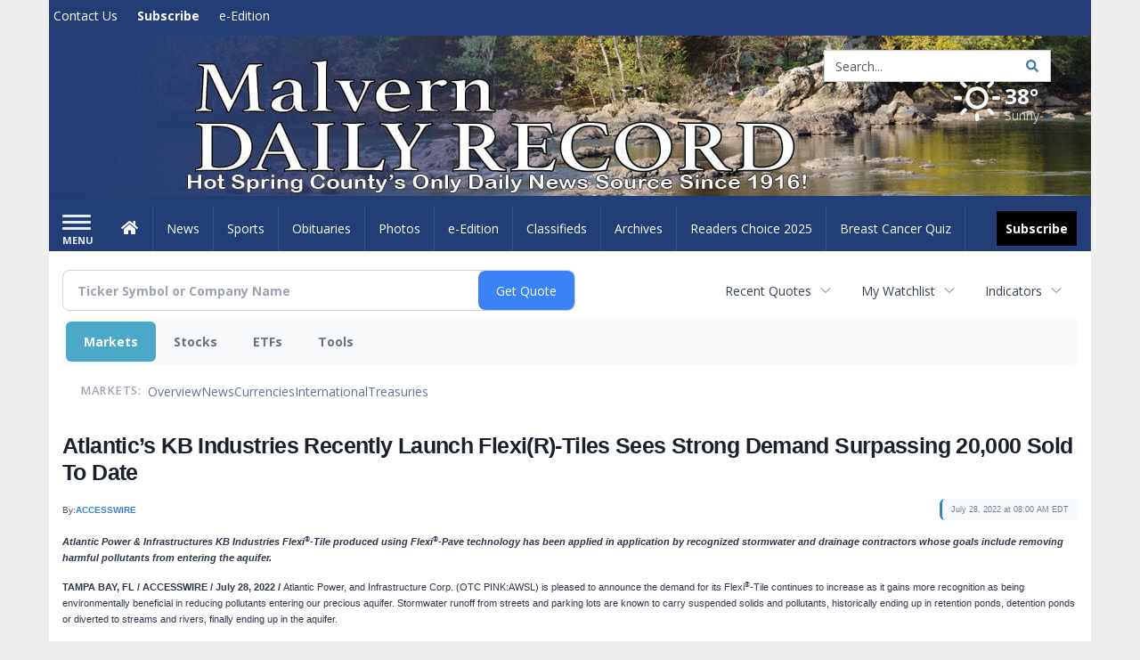

--- FILE ---
content_type: text/html; charset=utf-8
request_url: https://www.google.com/recaptcha/enterprise/anchor?ar=1&k=6LdF3BEhAAAAAEQUmLciJe0QwaHESwQFc2vwCWqh&co=aHR0cHM6Ly9idXNpbmVzcy5tYWx2ZXJuLW9ubGluZS5jb206NDQz&hl=en&v=PoyoqOPhxBO7pBk68S4YbpHZ&size=invisible&anchor-ms=20000&execute-ms=30000&cb=k5i939is4i34
body_size: 48683
content:
<!DOCTYPE HTML><html dir="ltr" lang="en"><head><meta http-equiv="Content-Type" content="text/html; charset=UTF-8">
<meta http-equiv="X-UA-Compatible" content="IE=edge">
<title>reCAPTCHA</title>
<style type="text/css">
/* cyrillic-ext */
@font-face {
  font-family: 'Roboto';
  font-style: normal;
  font-weight: 400;
  font-stretch: 100%;
  src: url(//fonts.gstatic.com/s/roboto/v48/KFO7CnqEu92Fr1ME7kSn66aGLdTylUAMa3GUBHMdazTgWw.woff2) format('woff2');
  unicode-range: U+0460-052F, U+1C80-1C8A, U+20B4, U+2DE0-2DFF, U+A640-A69F, U+FE2E-FE2F;
}
/* cyrillic */
@font-face {
  font-family: 'Roboto';
  font-style: normal;
  font-weight: 400;
  font-stretch: 100%;
  src: url(//fonts.gstatic.com/s/roboto/v48/KFO7CnqEu92Fr1ME7kSn66aGLdTylUAMa3iUBHMdazTgWw.woff2) format('woff2');
  unicode-range: U+0301, U+0400-045F, U+0490-0491, U+04B0-04B1, U+2116;
}
/* greek-ext */
@font-face {
  font-family: 'Roboto';
  font-style: normal;
  font-weight: 400;
  font-stretch: 100%;
  src: url(//fonts.gstatic.com/s/roboto/v48/KFO7CnqEu92Fr1ME7kSn66aGLdTylUAMa3CUBHMdazTgWw.woff2) format('woff2');
  unicode-range: U+1F00-1FFF;
}
/* greek */
@font-face {
  font-family: 'Roboto';
  font-style: normal;
  font-weight: 400;
  font-stretch: 100%;
  src: url(//fonts.gstatic.com/s/roboto/v48/KFO7CnqEu92Fr1ME7kSn66aGLdTylUAMa3-UBHMdazTgWw.woff2) format('woff2');
  unicode-range: U+0370-0377, U+037A-037F, U+0384-038A, U+038C, U+038E-03A1, U+03A3-03FF;
}
/* math */
@font-face {
  font-family: 'Roboto';
  font-style: normal;
  font-weight: 400;
  font-stretch: 100%;
  src: url(//fonts.gstatic.com/s/roboto/v48/KFO7CnqEu92Fr1ME7kSn66aGLdTylUAMawCUBHMdazTgWw.woff2) format('woff2');
  unicode-range: U+0302-0303, U+0305, U+0307-0308, U+0310, U+0312, U+0315, U+031A, U+0326-0327, U+032C, U+032F-0330, U+0332-0333, U+0338, U+033A, U+0346, U+034D, U+0391-03A1, U+03A3-03A9, U+03B1-03C9, U+03D1, U+03D5-03D6, U+03F0-03F1, U+03F4-03F5, U+2016-2017, U+2034-2038, U+203C, U+2040, U+2043, U+2047, U+2050, U+2057, U+205F, U+2070-2071, U+2074-208E, U+2090-209C, U+20D0-20DC, U+20E1, U+20E5-20EF, U+2100-2112, U+2114-2115, U+2117-2121, U+2123-214F, U+2190, U+2192, U+2194-21AE, U+21B0-21E5, U+21F1-21F2, U+21F4-2211, U+2213-2214, U+2216-22FF, U+2308-230B, U+2310, U+2319, U+231C-2321, U+2336-237A, U+237C, U+2395, U+239B-23B7, U+23D0, U+23DC-23E1, U+2474-2475, U+25AF, U+25B3, U+25B7, U+25BD, U+25C1, U+25CA, U+25CC, U+25FB, U+266D-266F, U+27C0-27FF, U+2900-2AFF, U+2B0E-2B11, U+2B30-2B4C, U+2BFE, U+3030, U+FF5B, U+FF5D, U+1D400-1D7FF, U+1EE00-1EEFF;
}
/* symbols */
@font-face {
  font-family: 'Roboto';
  font-style: normal;
  font-weight: 400;
  font-stretch: 100%;
  src: url(//fonts.gstatic.com/s/roboto/v48/KFO7CnqEu92Fr1ME7kSn66aGLdTylUAMaxKUBHMdazTgWw.woff2) format('woff2');
  unicode-range: U+0001-000C, U+000E-001F, U+007F-009F, U+20DD-20E0, U+20E2-20E4, U+2150-218F, U+2190, U+2192, U+2194-2199, U+21AF, U+21E6-21F0, U+21F3, U+2218-2219, U+2299, U+22C4-22C6, U+2300-243F, U+2440-244A, U+2460-24FF, U+25A0-27BF, U+2800-28FF, U+2921-2922, U+2981, U+29BF, U+29EB, U+2B00-2BFF, U+4DC0-4DFF, U+FFF9-FFFB, U+10140-1018E, U+10190-1019C, U+101A0, U+101D0-101FD, U+102E0-102FB, U+10E60-10E7E, U+1D2C0-1D2D3, U+1D2E0-1D37F, U+1F000-1F0FF, U+1F100-1F1AD, U+1F1E6-1F1FF, U+1F30D-1F30F, U+1F315, U+1F31C, U+1F31E, U+1F320-1F32C, U+1F336, U+1F378, U+1F37D, U+1F382, U+1F393-1F39F, U+1F3A7-1F3A8, U+1F3AC-1F3AF, U+1F3C2, U+1F3C4-1F3C6, U+1F3CA-1F3CE, U+1F3D4-1F3E0, U+1F3ED, U+1F3F1-1F3F3, U+1F3F5-1F3F7, U+1F408, U+1F415, U+1F41F, U+1F426, U+1F43F, U+1F441-1F442, U+1F444, U+1F446-1F449, U+1F44C-1F44E, U+1F453, U+1F46A, U+1F47D, U+1F4A3, U+1F4B0, U+1F4B3, U+1F4B9, U+1F4BB, U+1F4BF, U+1F4C8-1F4CB, U+1F4D6, U+1F4DA, U+1F4DF, U+1F4E3-1F4E6, U+1F4EA-1F4ED, U+1F4F7, U+1F4F9-1F4FB, U+1F4FD-1F4FE, U+1F503, U+1F507-1F50B, U+1F50D, U+1F512-1F513, U+1F53E-1F54A, U+1F54F-1F5FA, U+1F610, U+1F650-1F67F, U+1F687, U+1F68D, U+1F691, U+1F694, U+1F698, U+1F6AD, U+1F6B2, U+1F6B9-1F6BA, U+1F6BC, U+1F6C6-1F6CF, U+1F6D3-1F6D7, U+1F6E0-1F6EA, U+1F6F0-1F6F3, U+1F6F7-1F6FC, U+1F700-1F7FF, U+1F800-1F80B, U+1F810-1F847, U+1F850-1F859, U+1F860-1F887, U+1F890-1F8AD, U+1F8B0-1F8BB, U+1F8C0-1F8C1, U+1F900-1F90B, U+1F93B, U+1F946, U+1F984, U+1F996, U+1F9E9, U+1FA00-1FA6F, U+1FA70-1FA7C, U+1FA80-1FA89, U+1FA8F-1FAC6, U+1FACE-1FADC, U+1FADF-1FAE9, U+1FAF0-1FAF8, U+1FB00-1FBFF;
}
/* vietnamese */
@font-face {
  font-family: 'Roboto';
  font-style: normal;
  font-weight: 400;
  font-stretch: 100%;
  src: url(//fonts.gstatic.com/s/roboto/v48/KFO7CnqEu92Fr1ME7kSn66aGLdTylUAMa3OUBHMdazTgWw.woff2) format('woff2');
  unicode-range: U+0102-0103, U+0110-0111, U+0128-0129, U+0168-0169, U+01A0-01A1, U+01AF-01B0, U+0300-0301, U+0303-0304, U+0308-0309, U+0323, U+0329, U+1EA0-1EF9, U+20AB;
}
/* latin-ext */
@font-face {
  font-family: 'Roboto';
  font-style: normal;
  font-weight: 400;
  font-stretch: 100%;
  src: url(//fonts.gstatic.com/s/roboto/v48/KFO7CnqEu92Fr1ME7kSn66aGLdTylUAMa3KUBHMdazTgWw.woff2) format('woff2');
  unicode-range: U+0100-02BA, U+02BD-02C5, U+02C7-02CC, U+02CE-02D7, U+02DD-02FF, U+0304, U+0308, U+0329, U+1D00-1DBF, U+1E00-1E9F, U+1EF2-1EFF, U+2020, U+20A0-20AB, U+20AD-20C0, U+2113, U+2C60-2C7F, U+A720-A7FF;
}
/* latin */
@font-face {
  font-family: 'Roboto';
  font-style: normal;
  font-weight: 400;
  font-stretch: 100%;
  src: url(//fonts.gstatic.com/s/roboto/v48/KFO7CnqEu92Fr1ME7kSn66aGLdTylUAMa3yUBHMdazQ.woff2) format('woff2');
  unicode-range: U+0000-00FF, U+0131, U+0152-0153, U+02BB-02BC, U+02C6, U+02DA, U+02DC, U+0304, U+0308, U+0329, U+2000-206F, U+20AC, U+2122, U+2191, U+2193, U+2212, U+2215, U+FEFF, U+FFFD;
}
/* cyrillic-ext */
@font-face {
  font-family: 'Roboto';
  font-style: normal;
  font-weight: 500;
  font-stretch: 100%;
  src: url(//fonts.gstatic.com/s/roboto/v48/KFO7CnqEu92Fr1ME7kSn66aGLdTylUAMa3GUBHMdazTgWw.woff2) format('woff2');
  unicode-range: U+0460-052F, U+1C80-1C8A, U+20B4, U+2DE0-2DFF, U+A640-A69F, U+FE2E-FE2F;
}
/* cyrillic */
@font-face {
  font-family: 'Roboto';
  font-style: normal;
  font-weight: 500;
  font-stretch: 100%;
  src: url(//fonts.gstatic.com/s/roboto/v48/KFO7CnqEu92Fr1ME7kSn66aGLdTylUAMa3iUBHMdazTgWw.woff2) format('woff2');
  unicode-range: U+0301, U+0400-045F, U+0490-0491, U+04B0-04B1, U+2116;
}
/* greek-ext */
@font-face {
  font-family: 'Roboto';
  font-style: normal;
  font-weight: 500;
  font-stretch: 100%;
  src: url(//fonts.gstatic.com/s/roboto/v48/KFO7CnqEu92Fr1ME7kSn66aGLdTylUAMa3CUBHMdazTgWw.woff2) format('woff2');
  unicode-range: U+1F00-1FFF;
}
/* greek */
@font-face {
  font-family: 'Roboto';
  font-style: normal;
  font-weight: 500;
  font-stretch: 100%;
  src: url(//fonts.gstatic.com/s/roboto/v48/KFO7CnqEu92Fr1ME7kSn66aGLdTylUAMa3-UBHMdazTgWw.woff2) format('woff2');
  unicode-range: U+0370-0377, U+037A-037F, U+0384-038A, U+038C, U+038E-03A1, U+03A3-03FF;
}
/* math */
@font-face {
  font-family: 'Roboto';
  font-style: normal;
  font-weight: 500;
  font-stretch: 100%;
  src: url(//fonts.gstatic.com/s/roboto/v48/KFO7CnqEu92Fr1ME7kSn66aGLdTylUAMawCUBHMdazTgWw.woff2) format('woff2');
  unicode-range: U+0302-0303, U+0305, U+0307-0308, U+0310, U+0312, U+0315, U+031A, U+0326-0327, U+032C, U+032F-0330, U+0332-0333, U+0338, U+033A, U+0346, U+034D, U+0391-03A1, U+03A3-03A9, U+03B1-03C9, U+03D1, U+03D5-03D6, U+03F0-03F1, U+03F4-03F5, U+2016-2017, U+2034-2038, U+203C, U+2040, U+2043, U+2047, U+2050, U+2057, U+205F, U+2070-2071, U+2074-208E, U+2090-209C, U+20D0-20DC, U+20E1, U+20E5-20EF, U+2100-2112, U+2114-2115, U+2117-2121, U+2123-214F, U+2190, U+2192, U+2194-21AE, U+21B0-21E5, U+21F1-21F2, U+21F4-2211, U+2213-2214, U+2216-22FF, U+2308-230B, U+2310, U+2319, U+231C-2321, U+2336-237A, U+237C, U+2395, U+239B-23B7, U+23D0, U+23DC-23E1, U+2474-2475, U+25AF, U+25B3, U+25B7, U+25BD, U+25C1, U+25CA, U+25CC, U+25FB, U+266D-266F, U+27C0-27FF, U+2900-2AFF, U+2B0E-2B11, U+2B30-2B4C, U+2BFE, U+3030, U+FF5B, U+FF5D, U+1D400-1D7FF, U+1EE00-1EEFF;
}
/* symbols */
@font-face {
  font-family: 'Roboto';
  font-style: normal;
  font-weight: 500;
  font-stretch: 100%;
  src: url(//fonts.gstatic.com/s/roboto/v48/KFO7CnqEu92Fr1ME7kSn66aGLdTylUAMaxKUBHMdazTgWw.woff2) format('woff2');
  unicode-range: U+0001-000C, U+000E-001F, U+007F-009F, U+20DD-20E0, U+20E2-20E4, U+2150-218F, U+2190, U+2192, U+2194-2199, U+21AF, U+21E6-21F0, U+21F3, U+2218-2219, U+2299, U+22C4-22C6, U+2300-243F, U+2440-244A, U+2460-24FF, U+25A0-27BF, U+2800-28FF, U+2921-2922, U+2981, U+29BF, U+29EB, U+2B00-2BFF, U+4DC0-4DFF, U+FFF9-FFFB, U+10140-1018E, U+10190-1019C, U+101A0, U+101D0-101FD, U+102E0-102FB, U+10E60-10E7E, U+1D2C0-1D2D3, U+1D2E0-1D37F, U+1F000-1F0FF, U+1F100-1F1AD, U+1F1E6-1F1FF, U+1F30D-1F30F, U+1F315, U+1F31C, U+1F31E, U+1F320-1F32C, U+1F336, U+1F378, U+1F37D, U+1F382, U+1F393-1F39F, U+1F3A7-1F3A8, U+1F3AC-1F3AF, U+1F3C2, U+1F3C4-1F3C6, U+1F3CA-1F3CE, U+1F3D4-1F3E0, U+1F3ED, U+1F3F1-1F3F3, U+1F3F5-1F3F7, U+1F408, U+1F415, U+1F41F, U+1F426, U+1F43F, U+1F441-1F442, U+1F444, U+1F446-1F449, U+1F44C-1F44E, U+1F453, U+1F46A, U+1F47D, U+1F4A3, U+1F4B0, U+1F4B3, U+1F4B9, U+1F4BB, U+1F4BF, U+1F4C8-1F4CB, U+1F4D6, U+1F4DA, U+1F4DF, U+1F4E3-1F4E6, U+1F4EA-1F4ED, U+1F4F7, U+1F4F9-1F4FB, U+1F4FD-1F4FE, U+1F503, U+1F507-1F50B, U+1F50D, U+1F512-1F513, U+1F53E-1F54A, U+1F54F-1F5FA, U+1F610, U+1F650-1F67F, U+1F687, U+1F68D, U+1F691, U+1F694, U+1F698, U+1F6AD, U+1F6B2, U+1F6B9-1F6BA, U+1F6BC, U+1F6C6-1F6CF, U+1F6D3-1F6D7, U+1F6E0-1F6EA, U+1F6F0-1F6F3, U+1F6F7-1F6FC, U+1F700-1F7FF, U+1F800-1F80B, U+1F810-1F847, U+1F850-1F859, U+1F860-1F887, U+1F890-1F8AD, U+1F8B0-1F8BB, U+1F8C0-1F8C1, U+1F900-1F90B, U+1F93B, U+1F946, U+1F984, U+1F996, U+1F9E9, U+1FA00-1FA6F, U+1FA70-1FA7C, U+1FA80-1FA89, U+1FA8F-1FAC6, U+1FACE-1FADC, U+1FADF-1FAE9, U+1FAF0-1FAF8, U+1FB00-1FBFF;
}
/* vietnamese */
@font-face {
  font-family: 'Roboto';
  font-style: normal;
  font-weight: 500;
  font-stretch: 100%;
  src: url(//fonts.gstatic.com/s/roboto/v48/KFO7CnqEu92Fr1ME7kSn66aGLdTylUAMa3OUBHMdazTgWw.woff2) format('woff2');
  unicode-range: U+0102-0103, U+0110-0111, U+0128-0129, U+0168-0169, U+01A0-01A1, U+01AF-01B0, U+0300-0301, U+0303-0304, U+0308-0309, U+0323, U+0329, U+1EA0-1EF9, U+20AB;
}
/* latin-ext */
@font-face {
  font-family: 'Roboto';
  font-style: normal;
  font-weight: 500;
  font-stretch: 100%;
  src: url(//fonts.gstatic.com/s/roboto/v48/KFO7CnqEu92Fr1ME7kSn66aGLdTylUAMa3KUBHMdazTgWw.woff2) format('woff2');
  unicode-range: U+0100-02BA, U+02BD-02C5, U+02C7-02CC, U+02CE-02D7, U+02DD-02FF, U+0304, U+0308, U+0329, U+1D00-1DBF, U+1E00-1E9F, U+1EF2-1EFF, U+2020, U+20A0-20AB, U+20AD-20C0, U+2113, U+2C60-2C7F, U+A720-A7FF;
}
/* latin */
@font-face {
  font-family: 'Roboto';
  font-style: normal;
  font-weight: 500;
  font-stretch: 100%;
  src: url(//fonts.gstatic.com/s/roboto/v48/KFO7CnqEu92Fr1ME7kSn66aGLdTylUAMa3yUBHMdazQ.woff2) format('woff2');
  unicode-range: U+0000-00FF, U+0131, U+0152-0153, U+02BB-02BC, U+02C6, U+02DA, U+02DC, U+0304, U+0308, U+0329, U+2000-206F, U+20AC, U+2122, U+2191, U+2193, U+2212, U+2215, U+FEFF, U+FFFD;
}
/* cyrillic-ext */
@font-face {
  font-family: 'Roboto';
  font-style: normal;
  font-weight: 900;
  font-stretch: 100%;
  src: url(//fonts.gstatic.com/s/roboto/v48/KFO7CnqEu92Fr1ME7kSn66aGLdTylUAMa3GUBHMdazTgWw.woff2) format('woff2');
  unicode-range: U+0460-052F, U+1C80-1C8A, U+20B4, U+2DE0-2DFF, U+A640-A69F, U+FE2E-FE2F;
}
/* cyrillic */
@font-face {
  font-family: 'Roboto';
  font-style: normal;
  font-weight: 900;
  font-stretch: 100%;
  src: url(//fonts.gstatic.com/s/roboto/v48/KFO7CnqEu92Fr1ME7kSn66aGLdTylUAMa3iUBHMdazTgWw.woff2) format('woff2');
  unicode-range: U+0301, U+0400-045F, U+0490-0491, U+04B0-04B1, U+2116;
}
/* greek-ext */
@font-face {
  font-family: 'Roboto';
  font-style: normal;
  font-weight: 900;
  font-stretch: 100%;
  src: url(//fonts.gstatic.com/s/roboto/v48/KFO7CnqEu92Fr1ME7kSn66aGLdTylUAMa3CUBHMdazTgWw.woff2) format('woff2');
  unicode-range: U+1F00-1FFF;
}
/* greek */
@font-face {
  font-family: 'Roboto';
  font-style: normal;
  font-weight: 900;
  font-stretch: 100%;
  src: url(//fonts.gstatic.com/s/roboto/v48/KFO7CnqEu92Fr1ME7kSn66aGLdTylUAMa3-UBHMdazTgWw.woff2) format('woff2');
  unicode-range: U+0370-0377, U+037A-037F, U+0384-038A, U+038C, U+038E-03A1, U+03A3-03FF;
}
/* math */
@font-face {
  font-family: 'Roboto';
  font-style: normal;
  font-weight: 900;
  font-stretch: 100%;
  src: url(//fonts.gstatic.com/s/roboto/v48/KFO7CnqEu92Fr1ME7kSn66aGLdTylUAMawCUBHMdazTgWw.woff2) format('woff2');
  unicode-range: U+0302-0303, U+0305, U+0307-0308, U+0310, U+0312, U+0315, U+031A, U+0326-0327, U+032C, U+032F-0330, U+0332-0333, U+0338, U+033A, U+0346, U+034D, U+0391-03A1, U+03A3-03A9, U+03B1-03C9, U+03D1, U+03D5-03D6, U+03F0-03F1, U+03F4-03F5, U+2016-2017, U+2034-2038, U+203C, U+2040, U+2043, U+2047, U+2050, U+2057, U+205F, U+2070-2071, U+2074-208E, U+2090-209C, U+20D0-20DC, U+20E1, U+20E5-20EF, U+2100-2112, U+2114-2115, U+2117-2121, U+2123-214F, U+2190, U+2192, U+2194-21AE, U+21B0-21E5, U+21F1-21F2, U+21F4-2211, U+2213-2214, U+2216-22FF, U+2308-230B, U+2310, U+2319, U+231C-2321, U+2336-237A, U+237C, U+2395, U+239B-23B7, U+23D0, U+23DC-23E1, U+2474-2475, U+25AF, U+25B3, U+25B7, U+25BD, U+25C1, U+25CA, U+25CC, U+25FB, U+266D-266F, U+27C0-27FF, U+2900-2AFF, U+2B0E-2B11, U+2B30-2B4C, U+2BFE, U+3030, U+FF5B, U+FF5D, U+1D400-1D7FF, U+1EE00-1EEFF;
}
/* symbols */
@font-face {
  font-family: 'Roboto';
  font-style: normal;
  font-weight: 900;
  font-stretch: 100%;
  src: url(//fonts.gstatic.com/s/roboto/v48/KFO7CnqEu92Fr1ME7kSn66aGLdTylUAMaxKUBHMdazTgWw.woff2) format('woff2');
  unicode-range: U+0001-000C, U+000E-001F, U+007F-009F, U+20DD-20E0, U+20E2-20E4, U+2150-218F, U+2190, U+2192, U+2194-2199, U+21AF, U+21E6-21F0, U+21F3, U+2218-2219, U+2299, U+22C4-22C6, U+2300-243F, U+2440-244A, U+2460-24FF, U+25A0-27BF, U+2800-28FF, U+2921-2922, U+2981, U+29BF, U+29EB, U+2B00-2BFF, U+4DC0-4DFF, U+FFF9-FFFB, U+10140-1018E, U+10190-1019C, U+101A0, U+101D0-101FD, U+102E0-102FB, U+10E60-10E7E, U+1D2C0-1D2D3, U+1D2E0-1D37F, U+1F000-1F0FF, U+1F100-1F1AD, U+1F1E6-1F1FF, U+1F30D-1F30F, U+1F315, U+1F31C, U+1F31E, U+1F320-1F32C, U+1F336, U+1F378, U+1F37D, U+1F382, U+1F393-1F39F, U+1F3A7-1F3A8, U+1F3AC-1F3AF, U+1F3C2, U+1F3C4-1F3C6, U+1F3CA-1F3CE, U+1F3D4-1F3E0, U+1F3ED, U+1F3F1-1F3F3, U+1F3F5-1F3F7, U+1F408, U+1F415, U+1F41F, U+1F426, U+1F43F, U+1F441-1F442, U+1F444, U+1F446-1F449, U+1F44C-1F44E, U+1F453, U+1F46A, U+1F47D, U+1F4A3, U+1F4B0, U+1F4B3, U+1F4B9, U+1F4BB, U+1F4BF, U+1F4C8-1F4CB, U+1F4D6, U+1F4DA, U+1F4DF, U+1F4E3-1F4E6, U+1F4EA-1F4ED, U+1F4F7, U+1F4F9-1F4FB, U+1F4FD-1F4FE, U+1F503, U+1F507-1F50B, U+1F50D, U+1F512-1F513, U+1F53E-1F54A, U+1F54F-1F5FA, U+1F610, U+1F650-1F67F, U+1F687, U+1F68D, U+1F691, U+1F694, U+1F698, U+1F6AD, U+1F6B2, U+1F6B9-1F6BA, U+1F6BC, U+1F6C6-1F6CF, U+1F6D3-1F6D7, U+1F6E0-1F6EA, U+1F6F0-1F6F3, U+1F6F7-1F6FC, U+1F700-1F7FF, U+1F800-1F80B, U+1F810-1F847, U+1F850-1F859, U+1F860-1F887, U+1F890-1F8AD, U+1F8B0-1F8BB, U+1F8C0-1F8C1, U+1F900-1F90B, U+1F93B, U+1F946, U+1F984, U+1F996, U+1F9E9, U+1FA00-1FA6F, U+1FA70-1FA7C, U+1FA80-1FA89, U+1FA8F-1FAC6, U+1FACE-1FADC, U+1FADF-1FAE9, U+1FAF0-1FAF8, U+1FB00-1FBFF;
}
/* vietnamese */
@font-face {
  font-family: 'Roboto';
  font-style: normal;
  font-weight: 900;
  font-stretch: 100%;
  src: url(//fonts.gstatic.com/s/roboto/v48/KFO7CnqEu92Fr1ME7kSn66aGLdTylUAMa3OUBHMdazTgWw.woff2) format('woff2');
  unicode-range: U+0102-0103, U+0110-0111, U+0128-0129, U+0168-0169, U+01A0-01A1, U+01AF-01B0, U+0300-0301, U+0303-0304, U+0308-0309, U+0323, U+0329, U+1EA0-1EF9, U+20AB;
}
/* latin-ext */
@font-face {
  font-family: 'Roboto';
  font-style: normal;
  font-weight: 900;
  font-stretch: 100%;
  src: url(//fonts.gstatic.com/s/roboto/v48/KFO7CnqEu92Fr1ME7kSn66aGLdTylUAMa3KUBHMdazTgWw.woff2) format('woff2');
  unicode-range: U+0100-02BA, U+02BD-02C5, U+02C7-02CC, U+02CE-02D7, U+02DD-02FF, U+0304, U+0308, U+0329, U+1D00-1DBF, U+1E00-1E9F, U+1EF2-1EFF, U+2020, U+20A0-20AB, U+20AD-20C0, U+2113, U+2C60-2C7F, U+A720-A7FF;
}
/* latin */
@font-face {
  font-family: 'Roboto';
  font-style: normal;
  font-weight: 900;
  font-stretch: 100%;
  src: url(//fonts.gstatic.com/s/roboto/v48/KFO7CnqEu92Fr1ME7kSn66aGLdTylUAMa3yUBHMdazQ.woff2) format('woff2');
  unicode-range: U+0000-00FF, U+0131, U+0152-0153, U+02BB-02BC, U+02C6, U+02DA, U+02DC, U+0304, U+0308, U+0329, U+2000-206F, U+20AC, U+2122, U+2191, U+2193, U+2212, U+2215, U+FEFF, U+FFFD;
}

</style>
<link rel="stylesheet" type="text/css" href="https://www.gstatic.com/recaptcha/releases/PoyoqOPhxBO7pBk68S4YbpHZ/styles__ltr.css">
<script nonce="z0X1bpHiBw6-uRjKDzGoYw" type="text/javascript">window['__recaptcha_api'] = 'https://www.google.com/recaptcha/enterprise/';</script>
<script type="text/javascript" src="https://www.gstatic.com/recaptcha/releases/PoyoqOPhxBO7pBk68S4YbpHZ/recaptcha__en.js" nonce="z0X1bpHiBw6-uRjKDzGoYw">
      
    </script></head>
<body><div id="rc-anchor-alert" class="rc-anchor-alert"></div>
<input type="hidden" id="recaptcha-token" value="[base64]">
<script type="text/javascript" nonce="z0X1bpHiBw6-uRjKDzGoYw">
      recaptcha.anchor.Main.init("[\x22ainput\x22,[\x22bgdata\x22,\x22\x22,\[base64]/[base64]/[base64]/KE4oMTI0LHYsdi5HKSxMWihsLHYpKTpOKDEyNCx2LGwpLFYpLHYpLFQpKSxGKDE3MSx2KX0scjc9ZnVuY3Rpb24obCl7cmV0dXJuIGx9LEM9ZnVuY3Rpb24obCxWLHYpe04odixsLFYpLFZbYWtdPTI3OTZ9LG49ZnVuY3Rpb24obCxWKXtWLlg9KChWLlg/[base64]/[base64]/[base64]/[base64]/[base64]/[base64]/[base64]/[base64]/[base64]/[base64]/[base64]\\u003d\x22,\[base64]\\u003d\x22,\x22w57Du8K2I8KFw5xcw4U9O8KtwqQ8wpXDtxR+NgZlwrkTw4fDtsKZwr3CrWNRwqtpw4rDrUvDvsOJwqceUsOBLALClmE2cm/DrsOoMMKxw4FYdnbChSQESMOLw5LCssKbw7vCmcKZwr3CoMOWOAzCssKvc8KiwqbChSJfAcOUw4TCg8KrwobChlvCh8OIEjZeV8OWC8KqbCBycMOEJB/Cg8KvHBQTw687YkVFwrvCmcOGw7/DhsOcTz5BwqIFwpEHw4TDkwkvwoAOwrTCtMOLSsKWw6jClFbClMKrIRMAUMKXw5/[base64]/M2F2w4HCky0jTlB5LwTCml5Dw4zDkmjCgTzDrcK+wpjDjlMswrJAVcOxw5DDs8KJwo3DhEsrw41Aw5/[base64]/[base64]/GMKrdyLCr8OXwpvCmwsxFsOCwpMMwpATQMKrP8OSwopmDm4+NsKiwpDClgDCnAIewqdKw57CmMKmw6huTmPCoGV+w4ldwpzDm8KdTXkZwrLCn0c0K1Ahw7HDu8KoMsOkw5nDpcOHwp3DlMKlwogFwqFJCxF3c8O4wo7Dvgsqw5/DjcKLbMKyw4rDqcKlwqDDjsKrwpjDh8KlwpnCvyDDiDLCu8K3wrlVUcOcwr0bFlbDnTQzOkLDmMKfecKaZsOiw5DDrGpnVsK/CFjCicKMYMORwodSwqlAwoZCOMKiwqhzZ8OaZgNSw61lw43DiwnDs18cBFHCqk/[base64]/ChcOSwqDDo8ODw68Dw4zDgHXCmi4YwqfCuMKSDh19w60aw4/DjD5SbsOTU8O7ZMOeQMOywpjDv33DqsO0w7vDsFcKDsKAJ8OZNXbDiwtTOcKQSsKXwqrDlmIgaC3DgMK3wofCmsOzwog/eh3DvgPDnFQnDwtjwrxwQ8Ksw7jDv8K/w57CpcOMw5nCv8KwO8KIw6QxL8KjJBwbShrCvsOGw5hmwqgFwq0jT8O0worDty1qwrwCT2xKw7JtwpRLHMKtcsOdw5/[base64]/wp9Tw7jDuMO5wqnCkMObwrnCoMOHwprDkMO/w6ITR21ZY1vCm8K6FU93woUTw4AiwrHCjjnCnsOPGnvCsSzCi3vCgE5MTBPDuid9Ugk6wrUrw548QxDDjcOBw57Di8OCFTpZw4hxGsKgw7YCwrFmf8KYwoTCiioyw6tdwo7DlwxVw7xawp/[base64]/CrStUSTQcRWXCnzjDoj3CrSJMPcO/wrVXw4nChlrCl8K1wr3Dt8KoSFnCuMKewr0Xw7fCv8K/wrJWRsKRYMKrwrvCu8Owwrxbw7knJ8KNwpvCiMO/AsK7w7NuCcKQwrEvXh7DtW/DssKNTMKqWMOywr/CiS4LBcKvYcORwq49w65/w5ISw4VyLMKaZTPCpAJqwoYEQUs4URrCusKiwog4U8Otw5jDpsOqw7JTcgF7GcK/[base64]/wqdYw7A4Ry3CjmPDjSRAwqbDm8KHw4zCn1cGwrFqGAXDplHDpcOafsOUwr/DuivCm8OEw4g1wqAvwotqKX7CmUoFBMO+wrchEWPDlsK7wol8w5RmMMKIbcOnHypMwqRgw6xVwrEJw4QBw7xgwrLCrcKVG8OyA8KFw4hgGcO/RcO/wqVawpzCk8OIw4DDgm7DrcKDPQYFUMK3wpDDgcO8acOSwrXCmhgpw64Ww65Jwp/DoFjDg8OSTsOtW8K4U8OAC8OeHcOmw5LChEjDksKew6zCumHCtGjCuRPDgBDDtcOkwpFyMsOGPcKAcMOFwp0nw6pLwpwaw6Zyw5kHwowCBmJJPsKWwqIdw7zCoRQsMh8Fw4fCimkPw4hmw7o+wrnCm8OKw4/CjQwhw5VVCsOzOcOebcKJf8Omb2vCixBlSAJewo7DvMOsZcO+IRXDlcKESsOjwqhXwqjCqVHCr8OIwprCkjHCm8KMw6zDvATCi03CiMOowoPDssKNbMKED8KNw6MuI8KKwoRXwrPDq8K/C8KSw5nDlwl3wpPDrgo9w5h0wrnDlhUswoDDjcOsw7BFPcKpf8OkBGPCgCZuf28AMcOxOcKdw7UWIFTDliTCk2rCq8OEwrvDkSYNwofDtCjCqRrCtMKaIMOra8KXwqXDuMOzDcKlw4TCj8K+G8KZw6kVwrYhEMK5K8KPRMK2w7EpX3bCqMO2w6/[base64]/CtXltbcKxU8KRSQ50wp4Rwo7Cl8OyJsK1wpIrw5hbSsKfw7VaZhxXY8K3M8K6wrPDsMKyAsKEYEPDnlxHNBsudW5MwpXCocOMEMKUPcOnw5jDrS/Cg3LClxtUwqVwwrbDhGECDE5JeMOBfgNNw7/CimbCkcKjw5FawpXCncODw47ClsOMw6ohwoXCil9Rw4XCi8O6w6/Cp8OUw6XDnhAywqprw6HDocOSwpbDt0XCo8OQw7NfBy8AXHrDqW5BUiXDq13DmVBZacK+wq7DsijCqX5eGMKyw5pRKMKpRgLCvsKuwqJ2a8OFHRfCs8OZwrnDnsOOwqLCjgnCoH1JVV8Tw6nCqMOXKsK8NVVrLcO/w7Egw53Cs8OIwrXDq8K9woHDh8KbDn/Co0Maw7Nsw7zDgcOCSh/CoAdMwoh0w5zCisOAwonDnhkcw5TCvzc6wr52KFrDgMKNw6zCjsOPUgRKVkoTwqjCgsOVFV3Dp0R+w6jCq05NworDtsOhSmPCqz/DtVHCri7DjMKqbMKowpAEAcKpb8OFw4ZSasKBwqtoM8KYw7RBbCPDvcKTVsObw75Yw4FBPMKcwqfCusOvw5/CqMO9Wj1RRl9fwoYQUW/Cl0hQw6vCuWkKTEXDhsO6PUsfY2/[base64]/Dt8O8f8K6w7pIfRzDvATCm1prwrtKPjJgw4Fgw6XDm8K9MmTCuVbCu8KcQRXCoXvDpcOiwrNjwoTCrcOqMnnCumAfCwzDncOJwrnDmcOUwr1BeMOgZsKOwpF4XT0qR8KUwpd5w5gMCi4BWS01Q8Klw5sIUlUUU3jCvsOgIcOjwo7DtlDDoMK/GAzCswnCrSNyWMOUw4wnw5/CisKewqRXw65Cw6kyMF8xNDhQMkvCkMKVacKTBicTJ8OBwo4easOYwoFAScKAAgJIwpdmJcOdwq/ChsOSWClVwr9Jw4HCgR3CisKEw6JgYjbCpMKRwrHCsAtUeMOOwqbDnhDDu8Kuw4t5w6tXOUjCoMKaw6HDq1jCusKuTcOHNDF7wo7ChGcHJgIlwpJWw7LCjcOIwr/Dj8OPwp/[base64]/w4cAfcOZwpQEU2hJQ8KnURLDrwHChMOWwp18wqFKwq/Dl3jCpA8jD0FBOMObw57CvsKowol1W2Mgw5MCYi7DoHoDX2AEwo1sw4MkKsKCL8KXM0jCncK5d8OlI8K3bFTDjFFzHRUUwpl0woIzd38bIFEyw5rCq8KTG8KWw5TDqMO3XcKuw6TCrW1cYcK+wrpSwolDaHXCi1TCosKywr/CpcKUwp7DvVVSw6TDm09vw70zdjxwcsKDZsKKHMOHwrbCvcKnwp3Dn8KPHWYLw7MDI8OxwqrCt3sXNcO0YcOYAMOgw5DCvsK3w7vDjn9pUcOtdcO4H0U/w7zDvMK1AMKOXcKcXUE3w6jCkQ4nIQYowobCrxPDqMKOw4XDlW/CmsOSDBDCm8KPI8KXwoTCsGhDQMKeLcOZcMK8GsO9w5rCo1rCvsKoWl4OwqZHQcOVCVlFHMKVA8OWw7PDucKUw6TCssOND8KWDCpzw6bDksKHw5diwp/DjlrCs8O4wpbDsg3DijHDgGl3wqPCk1Qpw6nCpwzChm4hwoLCp1nDnsOVCEfCocK9w7RrU8KIZ3s9RsODwrNdw63CmsKow7jCjkwYNcOqwovDnsOIwpQjwooKW8KpLUjDom3DocKCwpDCh8OmwrlXwrjDrFvCoj3CrsKCwpp8AEFraEfCqnbCgQ/ChcKkwoXDtcOhOcO9c8OlwolUMcOOw5QYwpdZwq8dwqB8CcKgw4vCnCzDh8KMY05EecK9wqvCpwgIwr4zFsKnJ8K0TxjCsSdENhHDqSxbw4dHcMKoKsOQw5bDv0rDhhrDtsKUKsOXwrbCinLCimTCr1LCl25FKsKaw7/CgSU1wpJBw7rCj2ReBkYvGQMkwpnDvSHCmcOSVQ/Dp8OTRwNMwrMiwqNDwrh/wr3DtFUdw6XDojHCr8OiYGfCtjhXwpTChjQHGwrCoh0Eb8OIZHLDh3Fvw7bDgsK1wpQ/a0fCi10QYMK5CcKhw5DDkFTCjFvDj8OqQsOPw5bCl8O+wqZkNTDCq8KXfsOnwrcCMsOuwogew7DDmsOdGMKZw6hUwqwZMcKFbF7CpsKtwpZRw5fDucKRw6fDmsKoCk/[base64]/bsOqwrrDvzFgw4Uxw7Avwo1sw51Yw7xEw6oQwr7ChTHCljbCtjXCrHxkwrlRScOhwpxHImd+QjYCw505w7YUwq/CiUJ9bcK6acKYdsOxw5nDsH1vGMOOwqXCkMO4w6jDi8Ksw43DlVRywrs1NCbClsK9w6xqF8KSVGxNwoI7b8K8wr/Cg2swwq3CvTrDhcOww70/Lh/DvsK3wpw8ZhfDmsOJO8OMCsOJw64Ewq0bJA/DkcOJC8OCHsOqHk7DrnM2w7zCk8OwEEXCjUrDlyoBw5fCmTQTCsK7JsKRwpLClUQgwrHDoULCr0zCvWHDkXbCuDPDncK9wqsNf8K3d37DkBTDrsO9Q8O9QmbDoWLCinvDrQDCi8O9KwlrwrFHw5/[base64]/DisKDZ8KEwrDDrsOZw47CrTTDoMK+wpVGOMOcB0ZQAsOkKAfDh14+DsOYNcKjwpVcP8O7w5nClRovfHQLw48YwqbDkMOXw47DsMKTYzhjEMKgw70FwoHCrH9PfMKcwrzCm8O8BD10D8O5w6F+wqHCkcKPCUzCsV/CqsOiwrJvw5jDkMOaRcOTIz3Dt8OVHkvDk8O5wp7CpsKRwpJPw5/CgMKqEcKsRsKjUHvDpcO2f8K3wog+Yx5mw5DDr8OZGk8QM8Oiw6I+wrTCosOXKsOZw7Ybw4tceUNQwoROw4BAdBBiw7pxwpbCj8Kaw5/CgMK8MRvDvWPDrcKRw5UEwpAIw5kPw6IJwrkjwrXDr8ONXsKCdsOiY2AiwrzDmcKcw6PCl8OAwpl/wofCt8OqSx0KEcKHY8OnRlFHwqLDu8OtAsOFUx43w63CrU/CvUhsesKlTQkQwobCpcKJwr3DsVR5w4IPwpzDvmnCpHvCr8OLwpjCkCJaUMKRwr/ClSrCozsdw5lWwofDp8O8Ny1Tw5Akwp/[base64]/[base64]/Dmj7Cs8KldH3CpQLCscK7Fyt2UR4nXMK7w7NZwpljGyvDmUlrwo/CqnVMwonChm/Cs8O9ZR0cwoIEQSsjwp1pN8KpNMKWwrxbAMOgRxfCmw9OKwzDicOTPMKpUk0yeAjDrsKPNkXCt1nCjHvDrDs4wrbDvMOfeMOZw7jDpMOFw5rDtnEmw7nClybDtS/CmCAjw5kgwq/DuMO2wpvDjsOvasKLw4HDm8O4wpzDoQZ7aR/ChMKPV8KWwqx/f350w7BPKWfDrsOfw7DDucOTOXrClTjDmkvCtcOnwrsOcy7DhsOQw5dYw5/[base64]/Dp8OiwqrDpMKSw5MVwrpqw7Rcw4cXw7bCrmvDgcKSKMK7OkQ6asOzwo5Pa8O1JxdbYMO/[base64]/Ch8KjbhNPeWDDoTgPw6rCo8KNwqViMkfClWwyw5wudcK+wpLDgl87w6Rra8O6wpMfw4YPZCdrwrIdcAAFKG7Dl8OFw7Zqw57DlGU5DcKsf8OHw6RXIkTCmycDw6AwPsOpwrQLHU/DkMKDwq4hUS42wrXChnMPLyEcwrZ/[base64]/[base64]/CjTdiw6p5e8OELCtRSsOoK8O/[base64]/CsnXCjsOZQMKvw6djwofCocOJwqxkw45qJDgnw5XDj8KNK8OowphNwofDs3nCrU7DpMK7w6TDmcORU8KkwpAMwqnCjcKnwoZOwrXDhiTCvw/DoFxLwqHCiELDrzMzDsOwcMO/w7oOw5XDnMO/E8KlNl8ub8Olw6TCq8O4w77CpsOCw5jCncO/ZsK2Rz/CpnbDp8OLwq3Cp8OXw5zCp8KzLcObwp4hdjoyI17DhMKkLMOkwrhiw6A8w47DtMKrw4Q8wo7DvMKdXsOkw59sw6sgDMObUxnCrkjCm2JRw7XCo8K5ISrCildKFWzCmcKSUcOVwowEw5vDosOzFHN7C8O8FWZEc8Okb1zDvQ9tw4bCpm5hwprCmD/DqSY8w6Edw7bDoMK8wq/DiRYobsOmZ8K5UzNjcDPDqhDCqsKNworCpShnw5TDqsK2M8KQMcOGcMK1wozCrEXDvsO/w5hBw6FrwqrCsSXDvxA4DsKxw5zCv8KRwqgjXMOlwrrClcOgLQnDgRPDsT7DvWcUamPCmMOewpN3D2fDp3dRNXgGwoxow6nCiwdqccOJw6xjdsKSayIxw58HccKbw4EDwqhwEH1basOQwoZBZmLDssKgLsOLw5p5NcOewoUWeFfDoV7Ctz/DgwTDg0Vrw4ALHMO8wrc7w4grREnCs8OoEsK0w4nDil7DjitAw7XDtkzDp0nCgsORw6jCsBIyJHTDu8Ovwr17wr1QJ8KwFRvCn8KtwqrDoB0vHFXDrcOmw6xdCl/CicOKw7lZw6rDjsOIe2ZRH8K9w5lxwrjCkMKnecKrwqbCusKtwoobVHcww4HCiWzCssOFwonDpcKAa8OjwrvCrGx8w7DCg1AmwrXCqywhwoMLwqzDsl8Mw6wcw4PCi8KeJxHCuR3CiA3CuF4/w7zDqhTDu17CshrCosKrw6HCi2A5ScKdwo/[base64]/DhgXDlzvChDfDm8ONwqXDoMOVw6zCjwBKOAgFW8Klw7HCjC8JwoBGfVTDin/DhsKkwo/CjR/DkGnCisKLw7/DucKaw5/DkXgnUcOnFcKTHC/CigbDrHvDu8OFRjXCll9IwrlIw4XCocK2AUhewr82w5fCs0jDv3jDtTjDncOjZCDCozU6JkkLw7t7w4HCm8O4IwlEwpBlcVJ/TGs9J2bDrsKYwrnDmGrDiXYXOytZwrvCsnTDsQHDncOnCV/DtMKQYhrCq8OEOzMZIW10ClhJFm7Dhxh5wrJxwq8sNsOABMKRwobDnwZJFcO8YX7CrcKKwpzCn8OTwqrDusO3w4/[base64]/JiNlA1HDlWjCizYpw4TDgSdMLH47w6J4w5fDq8O/[base64]/[base64]/[base64]/YsKgcmHCuHfCosK0EcKawrzDjsOWHcKEe8K/KT54w55ywrTCqzpIUcOcwo0xwo7Cv8KSCSLDocOqwqxZBX7ChgVXwrnCgnHDtsOYecObLMOJWsO7KAfDnmknH8KEasOjwpDCnhZ/KsKewpxgQV/[base64]/Cl0IsfUYEw6LDrQgXYxfDkMO4VBDDucO6wpY0w6hKZ8OgQBZvW8OiPnF8w6lLwpotw6/Di8O2w4N3NiUEwpJ/KsORwr7CnWZAcSJUw4wzOnXCqsK+w5VBwqYvwqnDocKYw5UawrhjwpjDhsKuw7/CjEvDncK5XDBsRH9ZwpJSwpR2QMOXw7jDjEgxHRPDnsKrwrtAwrEMf8Kyw6tNcnDCn15mwoMuwqDCgy/DnjwWw4LDo27DgBTCj8Olw4AEHwYEw7xDNsO6ccKbw47CmUHCph/[base64]/[base64]/CsEURwq8rBMKPw7jDkznCrQFUNcOyw4cleHghBsKyCcKnAhfDvi7DmToYw57Dn3ZEw6XCigZWw6XDhTIGbB8RIjjCkMOeJkhuVsKkJRBEwq1mLSAJbFM7O2Qlw4/DvsKfworDjVjDpQJxwp4fw5XCuX3CtMOBw6geNCseAcOgw5zDnnpuw4XCk8KsEl/DosOfM8KVwrRTwrXCuDoLQyoIe0LCi0RbDcOUwqh9w5F2wqRGwpvCtMOjw6hAV082GsKuw5EUTMOZd8O/EkXDoUUGw6LCh3PCnMKtcGfDlcK6wpjCtEViwpLDnMKZDMO0wq/DiBMfBC/Do8K4w57CtcOpHTlxOg0/VsO0wq/Ct8O3wqHClQ/DvnbCmMKkw7vCpl1Pe8OvOMO4NAwNVcOAwrUcwoMbUFLDgsOATyV5JMKkw6DCvhlhwqtWC3EkHE3CtUfChcKmw4zDocOLHwnDr8Khw4LDncKvDydfNljCn8OKS2PCrlhMwptbwrECF1XCpcObw74MCkhCB8K/w5ZUDcKywplkFW9fHw3ChkJ1RcK2wphfwq/DvGHCvsOlw4JCE8K6O0hKLlMpwrbDo8OfQcOqw6PDhDVzQ2nCp08kwoxiw5fCo2ERDyswwrHDrnRBfXQdUsOOEcO3woogw4rDtFvDpkBWwqnCmBAqw4XDmTgaLMOfwrRcw4zDhcOvw4LCt8K/PsO1w5TDoScAw55Nw5tiDsKZFcKewpAUScONwpkZwpceXMOXw7MmHQHDjMOQwogHw7E8TMKYLsOVwrbDisO1SQlfIwrCnznCjRvDucK8XsOdwrDCsMOiGhVcEj3Ci0AqEDY6EMKdw446wpI0TnE8OcOOw4UaXsOgwrlba8OIw705w5XCoy/CoAR6CcKAwpzCv8KwwpDDpsOjw7vDgcKbw4fCpMKYw6Ngw7NHBMOmbcKSw7Bnw6PCjwNWd1AWJcOiIgZ2RcKnNz3DjR5CTVkGw4fChMO8w5zCl8K8ZsOEV8KuWCdow6V6wr7Ch2kgT8K1TxvDqFzCjMO9KUTDuMKRJsOUITIcNsO8fcOgEnbDlQVZw65vwoh/GMOSw6vCucOAwrHCgcOowo8iw7F7woTCsHzCksKYwp7DlxnDo8KwwrEyJsKzMSzCnsKMHcK/ccOUwovCvSnCicKKa8KRNX8rw7LDh8K5w5EYXMKTw5fCpDLDhcKJIMKfw6dzw7LCscO0wonCsxQ2w4sLw5fDv8OBGsKmw7vCosKhVcOANghmw4NGwpxSwpPDvRLClMOWKhgXw67DosKEWScWw4DCqcOEw50mwpbCmcObw4XDlnFPXW3CvgskwrbDgsO9PzHCg8O/SMK/MsOBwqvDpT9Kwq/Dm2oFCAHDqcO2aCR1ZhZ5wrdVwoB8NMKwKcKjLi1bR1XDvsOVSzF3wqc3w4dSC8O3cFUXwq3DjTkTw5bClWwHwpTCgMK2NwZ6azQUISVGw5/DqsOYw6VNwpDDhxXDmcKYOsOEM33DksOdJ8OLw4nDmxvCgcOaF8KTYWDCvCXDl8OxKx3CuyTDucK1dMKALX0DS3RrKF3CoMKMwowuwoUsBB44w7LCncKcwpXCscKww6zDkXIzAcORYSLDngoYw5LCnsOHbMOAwrfDvQXDiMK0wqheOcKWwqnDh8OLTAowbcKgw4/CvV0GT05Aw5TDlcK2w68HeXfCk8Khw7/DusKYwpfCii0swqR/w63DtwzDmsOeTklQDGkTw4ZuX8KxwohEZlPCsMKhw5zDjw14A8KwfsKZw7Qlw6M2KsKSFx/CmC8TX8Ozw5ddw4wWfWBqwr8kaU/[base64]/Dpw8bIsK9OG/CnsK9w4lBwrZgw7Anw4DDqsK3w4/CuXnDvGxNJMOhVzxqWlDCuUJrwqfCiSrDs8ORETUMw78aL2Nww5HDkcOoDWzCvVs1S8OJE8KcKsKMSMO7wo1QwrbCqQ8/[base64]/S8KQw4/DowdUBxEgbsOhJMK5w5QLL2PDq1cGA8KzwqfDrFHDjWd0wp3DrVvCocKJwrjCmTIrViNeH8OWwqcgK8KhwoTDjsKJwrXDuxwkw5xTc0d+AcKQw5bCtXVvbsK/wqHCjEFlHUXCnhcJWMOXAcKzVTHCm8OiS8KQwq0cw57DvWjDiQJ0FSlnF1/DhcOxK0/DicKkIMKdKUNnFcKcw7BNHsKXw49kw7bCgRHCrcKBa2/CvBDDs3DDk8KDw7VRXcKnwo/[base64]/CmcO7KsOlLcKfw79Aw4/DpxHDnGZQccKoYsO5VGx5PMOvZsOawqRBBMOQVmHDh8KGw67DtMKMSWHDp0MgUMKEDXvDuMOLw5Ukw5h7Lx0pQ8O+B8K1w7/CqMOhwrPDicKkw5rCjXvCt8Knw75GFhHCk0/[base64]/Cs8KMQwHDrCxDwrI5EMOMPn/Dh1zCtlBwJMOoLBbCvQsqw6DCkgcyw7nCnQ3DmXc0woEOcDh6woY4wpsnYz7DrSJvf8O3woxWwrHDncOzGsO8bsOSw6bDqsO/ATJsw5/ClMKzw5Ztw4vCj1DCgcO4w59pwpxew4jDt8Obw68aUxzCpnl7wqAfw6nDpMOZwr83O3ZLwoJ8w7HDpjvCv8Ojw6B5w7x0wp4ebMORwrvCqw5Uwp8bEH8KwoLDgXDCrC5Vw7o/[base64]/CocOnw79zNsKNw50/UMKrAsKjw5PDscK+wrPCqsOCw4dTM8Kjwq4hCRwgwpvCicOCDQ9fVg1pwq0vwqNsWcKmYcKkw59RCMK2woo5w5ZVwonDpWIowr9Ew5ASe15FwrbCiGgUTMOzw5JWw4pRw510bcO/w7jDssKuw4IcesOtaW/DmTbDscOxwqrDtU/CimLDpcKqw6jClQXDpCPDiibCqMKnwr7CkMKSHMOQwqQRecO9PcOiNMOreMK1w7ovwrkvw5DDtsOpwoVpOcOzw67DmDUzacKxw7g5wrkhw5Y4wq5uVMKpFMOfFMOzCTAFbBVQUwzDlwLDt8KpBsOZwq14YQ4EO8OFwp7CozbDv3ZyGMKow5/CtsOxw7/DqcKvBMOgw6/DrR/DvsOIwqzDunQhL8OKw45Owokiwr9pwrYUwpJXwoZuIk99R8K9HMKGwrJKaMKNw7rDvsKaw4nCp8KgI8KSeTjDq8KYABpSBcKlIWHDg8O6e8OJFDxYJsKTHj8hwqPDvAF4VcKiw6UBw4DChsKCw73CqsOtwpjCpA/DnnjCssK5OHc4RCt9wrnCvGbDrmzCowfCr8K3w746woo2w45LRzJeaxjCrVszwqsfw4VcwoTDlQDDtRXDnsK+OlRWw4DDmsOHw5rCgQTCrsKVWcONw4Fkw6EEQBRyfsKQw4rDlsO9wojCp8KTIMO/QErClxZ1wpXCmMODZcKGwr9pwplYEsORw7JYQHXDpcOew7JxCcKETGLCvcOaCn4DJSUqYnXDp0ZFExvDlcKGIBNzb8KcfMKUw5LCnDbDqsOuw6E5w7LCux7DvsOzK1fCnMKdfMKUDSbDlFfDn1JPw7YywosBwpLCm2DDjcKlW1/[base64]/Dj8O3w7hmLTDCv0nCscKhwoo/[base64]/[base64]/[base64]/[base64]/[base64]/FRvCqcOVEcOuw54VI1/DhCnDiETCh8Kjw5PDkXdPBw0Lw4c6GDbDmFhOw5w/RMKTw5fDnWLCgMORw5cvwpLCscKhbsKGQU/DkcOhw5/[base64]/Cl33CoMOvOwMEwpVtw60GCcKobcKnERh+ET/ClDnDsDfDj0/Do2bClsKiwpVLwp/CjsKWFBbDhD7Cj8KEGQLDiHTCssOiwqoEDsKYNncVw6XCgHnDsxrDjsKEecOdw7HDojwbR0rCkyzDgSXCoxALdBzCsMOEwqEbw6fDjMK0TRHCkB18M2/DlMK0wqDDqmrDlsKfGwXDr8OsH2JhwpVMwoTCoMK9MkrClsOEHSksZ8KnMSnDljfDgsOKNz7DqhErUsKawr/CusOnbMKXw7/DqTVvw6Y1woRnOA3Cs8ONFMKDwqBVLmhnHDV5EsK1BShFSS/DoBkJHBBdwrPCsyjDk8KNw5LDmMO5wooDPz7CvsKcw58IGjzDjMOVTxZpw5MnemBdO8O2w5jDrMKSw55LwqgAQyTCgWNRGcKiwrNZZcKJw7A1woZKRMKowoY8FQ0aw7pzWMKiw4ZGwprCpsKbLl/DjcORXyU9w4QBw4dbRQPCiMOPdH/DjAQLOCNtcy4qw5F1fifDnivDm8KXCAA4AsKXPMKswqVpeBfDj2vCs0Eyw6okVX3DmsOmwr/DozzCisOifsO4w40eGj0JJx3DizZxwrfDvcOnBjjDosKGKS1kMcO8w5/DrsOzw5PCtUnDsMKaJVDCisKEw6AVwoXCjAvDg8OzMcK2w6AACVcdwqPCkR5ibT/Drl9mbhhNw6Y9w6PDgcObw5MhOgYXBx81wpbDvWDCr1kILcK3LC3DmsORSCTDpRXDhMKDWzxbdMKAwprDoGMxw5DCusOKdcOiw5XCnsOOw59uw5XDgcKtbjLCkQB2wrHDocOjw6sseiTDo8OZfsK/w5EoHcOOw4/[base64]/Cl1QXwq9Sw5vDvcOFwp7DicOMID9lwrUZYsOHPlgJOFfCvjlxbicOwos7eBpUAxMjaGZLWShMw6hBVgTCgcK9XMO2w6DCrFLDksKlQMK7Xiglw43Dk8K0G0dRwr4+YcKiw6PCmivDuMOScyzCq8KPw6XDsMOfw68iwobCqMOFUyo/w5zCli7CsAfCvX8lcjo7Ylg3w6DCscOxwqIMw4TCq8KmYXfDs8KMYDPCilLDoBrDrTtOw403w6nClDp3w4TCizR+Jk7CuiNLZ2nDt0Iqw57Cl8KUGMKIwqDDr8K9F8KyLMK/[base64]/esO0fhYpbHI4LAvDisO/[base64]/CnlPCr0zDt15tH8KKZcOENsOfw4B3JUYow593XBZXasOufSozKsKTfUBdw53CjhFAGE9QPMOWwocSDFrCmsOqBMO4wo/DrzUqaMOBw5obc8O9fD52wptQRizDj8OKS8O4wq3DkHrCuhQFw4lvf8OzwpTCo21Df8OAwoxMK8KQw48EwrLCmsOdDzvDkcO9Y2vDoXEfw70+E8KCZMOKSMKnwqZwwo/DrjpJwp0tw4QBw5h3w5xAQ8KeJFFMwrpDwqZWPA3CqsOxwrLCow8EwqBoZMO5w7PDq8KFATU2wq/Dt2HCqCzCscK0Sx9Nw6rDqUtDw6/CoxZ9eWDDi8OAwqwxwp3Cp8ODwroEw5M/GMOJwoXCpFDCpsKhwqLCmsKzwpN9w6E0HhfDhh9JwqRAw6l8JxXCmTMBCMO0UQ8IVDzDucKEwrjCuyPCq8OWw7l4CcKqP8KHwrkfw67DmsKoR8Klw4dLw7Q2w5Z7clrCpANiwokow7MgwrfCsMOED8OjwoPDpikjw6IdcsOkTn/ChwwMw4cNPWNAwo3Cr0FwYcKndMOzTcKxAsKtSR3CoDDDr8OoJcKmHBDCoXjDk8KqLcOTw7lOUcKjWcKKw7/CmMKmwpYdT8ORwqbCpwXClMO4woHDucOJNEYdNhrDiWbDuzcBI8OQGwHDhMK1w7UMa1lewqrCgMO+IgfCl39dw63CnxFER8K5dMOfw5V7wohIbSUwwpLDsHTCv8OGHUAbIwIYGTzCmsOJSWXDqy/CuxgPWMOxwojCnMKOHEdswqAVw7zCsAg9IlvClk5Gw51/wp46fmVhasOrwrHCqsOKwptXw4fCtsORCnPDosOTwpx/w4fDjG/Cv8KcKFzCnMOsw6QPw6RBwpLCusOpw5sTwrLCsFzDrsOQwoh2Ex/ClsKfR0bDnV91QB/CsMKwCcKdX8OFw7tnHsKUw75YQHVXDy/CtQAtQxB4wqEBd3stQ2UyEHsYw7YWw6pLwqAYwrbDuhcGw5Ipw71sHMOHw7UtUcOFE8Ozwo1Vw6ViOFJJwoEzPcK0w6k5w7DDtlQ9w5Nif8KeRBt/woTCrsO6W8O6wqIoJFkcOcK9aw3DlB5mw6rCtsOFN1DCsATCvsOJLsKsVcKBYsOrwoLCpX4XwqZawpPCun7CkMOPAsOqwpzDt8Oew7AtwqNxw6ohLhzCnMKoOcKrTMOGVGbCnmrDusONwpLDqUxNw4pHw6/[base64]/Du8OCPMO+a8O/Y8O6IsO+w7N1wqHChMOkw6PCg8OGw5PDocOVcsKAw7QYwotrEMK/wrY0w53DrFldbwRUwqNdwpwvLiVqHsOxwr7CgsO6w7/[base64]/CoQQbMsObKglCwoXDisKPe3fDmsOuw41BNMOOdcK2wrBlw4hNW8Odw69MOiBsTw8vM3nClMOzUMKGHADDvMKoNsOcQFY7w4HDu8OWHMKBJxHDqcKew4djN8Okw4h1wpt+DDJ0aMOmBl3CizrClMOjHMOZDCHCm8OIwox8w50rw63DqcKdwrXCo2pZw70owrd/[base64]/CpFIPwr81DkLDlx7Cqk/CvEzDtsOFw63DrcOCwqbCnw/DslvDm8OLwpJ6MsKAw500wrXCsk1LwpkKBCnDm2zDiMKRwqEODGbCjhvDsMKydGfDnX4PK2sCwopcCcKewrzCncOkfsKcRQFBfSQJwpxCw57CiMOrAHouU8KQw4sRw6sPTDBWDijDgsOOehUpKQ3ChMO0wp/Dn3vCq8KiWDBlWlLDo8OrdgHCv8OwwpPDih7CtXM1esO4wpV9wpPDpH8+wpbDgQt0a8O/[base64]/[base64]/b07DtwTDnyXCksOWRcOGw7sgw5g0ZsKWK3dcw4xDTHQJwqnCmMOYAcKLBi7DrXLDucOJwp7DjjFcwpzCrm/DoVF0AU7DmDQqJwTCq8OwVMOdwpkMw7MzwqIHRxECFS/CrcONw4/DvloAw7LChjvChBHDv8O5woA2OmUtD8KBw6rCgsKERsK7wo1Gw7dWwplHGMKGw6g8w5lFw5gbBMOPSS5NUcKGw7wZwpvCtsOCwrImw6bDii7DnEHCn8ORWCJ4K8KjMsKtIEFPwqd/woUMwo0TwrZzwqbCsSDCm8Owc8KOwo1iwo/CusKbS8Kjw5jCiDZmQC/[base64]/wqzDjgcnPMKZw6HCrcOTw7jDtyUuw6jCrVhgw70/w75kw5zDmMOZwoh3esKUNX4DdiLDhBFNw48HPmVlwp/CmcKrw6rCr3Y/w5zDgcOMDifChsOgw6HDj8OPwpLCmnjDlsKGUsOKM8K1wovCpsK4wrvCjMKMw5bCksK7wplFfCEywpLDmGrChghuOMK1UsK+wpjCl8Opwo0QwrLChcKlw7NZSW9vMzIWwpUUw4PCnMOpPsKKOS/[base64]/Cs8KSwoLChcKlZsKbwrzDvH7CmsO4RMKGMEkNw7PDt8OublkBbcK8ZG1Ew6sswrsbwrASUcO2MXLCr8KFw54OUcKHSAd4w6EIwrLCjTtFXMOQFkDChMKjL2LCtMKTCxV7w6IWw4wCIMKVw5DChMK0JMO3fXAgw5/DnMOdw6ooOMKVwpg6w57DrAJ6XcOCbSfDjsOhawXDjXbCiH3CoMK1wonCuMKyFw3CicO0PBIqwps4UDl1w6VaUGXCgzzDgTk1FsOVZMKOw6TDk3zCqsOKw73DoQXDii7DqwXCoMKzwokzw4ccLBlMMsOLw5TCuRHCv8KPwpzDsmkNBGVZFh/DqGULw4DDmglxwoRlKEHCpcKtw6fDhsOQanjCpFDCm8KKD8OrZ2QuwqLCtMO4w5/Drk8WEsKqHsOQwoDCv3fCpCTDiELChj3CpRB7C8KjaXl8HyYDwogGWcOhw69jacKabwkWZHbDnCzCjsKhCSnDthcTG8KJLnPDhcOvLU7DicOLUMOdAFYlw6TDmsObJinCusKpLEjDj2Jmw4BtwogwwqkcwqZwwpk5SS/[base64]/DmcKbwotzwq5HIS3CvETCunnDgXXCnlxWwr4iXiEpFSNWw5MWWsKHwp/DqlrCmsOEJUzDvQXCvyDCjFZuTE9kYjkzw4hAEMKYUcOCw4QfWiDCqcOxw5nDngTCuMO+ZClpExLDj8KQwr4Uw5Y8wqTDs2ZrbcKPFcK+Q3PCrXgWwrfDjMKgwrETw6RMYsOtw7h/[base64]/w5o5DU7CjcKww78XfmzDgMOmw4zCrMO1w6BLw6BDfHTDkwvCtRHCmsOew43CrDIEesKUwpLDpHRIPTTCgwAjwr5AIsOVR3l7NW/Do0Zgw5cHwrvDqAzDvXEbwohBADPDr0zDlcKCwphgR0fCksKSwrHCrMOYw7obUcKheDHDmsKNAURRwqYgdhppYMO9D8KPEHjDmiw/fWPCrWtvw49WGUXDmMO5dsO6wprDq1PCp8Oyw7XCrcK3Ozs1wpPCn8KvwqJiwr9zJcKGGMOwd8Kgw492wqzDth3CrcOPRRTCtUvClcKoZhPDk8OtQsOow5HCmsOuwr0MwpxBRlLDv8O9Eg87wr7CriLCnXDDg1MxPQtrwpHCpWQ8BT/Dp27DjsKcLAV8w6xZNgo9UMKzZMOiG3/[base64]/KsKdwpXChm0yGVbDqAjChMOJw6hSKcKIO8Owwo0yw4RvTwnCmsOEFcKpFC1gwqvDvnRMw5VAclvDnk5mwr0hwoV/w4RWVGXCrXXCoMO5w7LDoMOFw6PClF/CmcONwr5cw59Lw6IHQsKEQsOgf8KwWQPClsOnw7/CkiPCusKlwpVzw53CqWnDoMKXwqzDr8O9wo/CvcO7csK+e8ObX24zwoAAw7xUE3bCl3TDm3jDpcO3wocPZsO7Cns+w5BHB8OJOh5awpzCh8KFw7/CjcKTw4YWSMOmwqbDiVjDjsOVA8OxPzHCnsOgWyPCpcKow7lYwp/CssO9woETHm/CksKcETUow5jCnA9Gw6TDth5deXIlw45jwrVKa8O8JHbChA7DoMO5wpXCjDBIw7nCmsKSw4bCocOCScO+QTHCuMKVwoHDg8OZw5ZVwpzCgCsafRFzw4HDqMKvIgFmSMKmw7llT0TCq8OrA0HCsWB/wr4pwpJfw59LMzgww6XDsMKxTSbDniMzwqTCtwx9SsOPw7PChsKwwpxAw4VwD8OOKGnCtR/[base64]/CpXt4wpNmwrIrwq1+XSTCnmbClH3DgXjDm2fDtcOMCTtbcDoawoPDlmg4w5jCrcOXwro9wrrDocOHXBwaw4pMwrhKcsKpCnvCh33DnsOiOGsVQhDDjMKjIwDCrHlHw6ERw6ccBSoyPUTDpMKkfGHCnsK7SMKFeMO6wrFbKcKASkESw4HDty/DrQMdwqECSh1ow7ZuwobCvQzDsWwLBmEow6LDh8KwwrIRwqcEbMKXw6Ibw4/Dj8OOw5HChSXDusKcwrDChBYMLSTCtMOfw7dFacO7w7tww67CvCtuw5ZSTHREN8Oewq5OwrLCusKSw7pif8OLBcOOcsOtEmtCw5IjwpvCi8Onw5/Cs0fCvh1sO2gYw6rDjgRMw6kOC8K4wqBoE8OrNgB4W14qYsKbwqrClQMAJcKTwq9cSsOMI8Kvwo/[base64]/CrsKAd3fCi8OSdk3Cm8KyTcK/wqYbWhrCqsKnwpLDk8O8VMKfw4MCw5xXIwo0B2Naw4bCtsOOXFpQF8Osw4nCg8OiwrttwpTDnEYpEcOtw4R9BULCt8Kvw5XDgHHDtCXDp8KGw6VzRB5tw5dIwrDDiMKww4xzwqrDoxgNwozCisOYDllXwrM0w4xHw7c7w7wsKsOpwo9YDw\\u003d\\u003d\x22],null,[\x22conf\x22,null,\x226LdF3BEhAAAAAEQUmLciJe0QwaHESwQFc2vwCWqh\x22,0,null,null,null,1,[21,125,63,73,95,87,41,43,42,83,102,105,109,121],[1017145,188],0,null,null,null,null,0,1,0,null,700,1,null,0,\[base64]/76lBhnEnQkZnOKMAhk\\u003d\x22,0,0,null,null,1,null,0,0,null,null,null,0],\x22https://business.malvern-online.com:443\x22,null,[3,1,1],null,null,null,1,3600,[\x22https://www.google.com/intl/en/policies/privacy/\x22,\x22https://www.google.com/intl/en/policies/terms/\x22],\x22tJbar5yRvBp17GoEiDmz6NaHaie/pMNNycxsoh43U3g\\u003d\x22,1,0,null,1,1768692804488,0,0,[153],null,[58,218,250,132],\x22RC-QBPwZPe4XtgrXA\x22,null,null,null,null,null,\x220dAFcWeA4vRT4Uwxa4hE0ApsASi4aG8hD6hIXNaMzB5vUHp-xuMp2moUHYM4efXffUjApQtEWHCfi_K36JmLX3Eyet2wz0QPmK6Q\x22,1768775604481]");
    </script></body></html>

--- FILE ---
content_type: text/html; charset=utf-8
request_url: https://www.google.com/recaptcha/api2/aframe
body_size: -248
content:
<!DOCTYPE HTML><html><head><meta http-equiv="content-type" content="text/html; charset=UTF-8"></head><body><script nonce="lNa7wWHuSuA1NHECMXfluw">/** Anti-fraud and anti-abuse applications only. See google.com/recaptcha */ try{var clients={'sodar':'https://pagead2.googlesyndication.com/pagead/sodar?'};window.addEventListener("message",function(a){try{if(a.source===window.parent){var b=JSON.parse(a.data);var c=clients[b['id']];if(c){var d=document.createElement('img');d.src=c+b['params']+'&rc='+(localStorage.getItem("rc::a")?sessionStorage.getItem("rc::b"):"");window.document.body.appendChild(d);sessionStorage.setItem("rc::e",parseInt(sessionStorage.getItem("rc::e")||0)+1);localStorage.setItem("rc::h",'1768689208569');}}}catch(b){}});window.parent.postMessage("_grecaptcha_ready", "*");}catch(b){}</script></body></html>